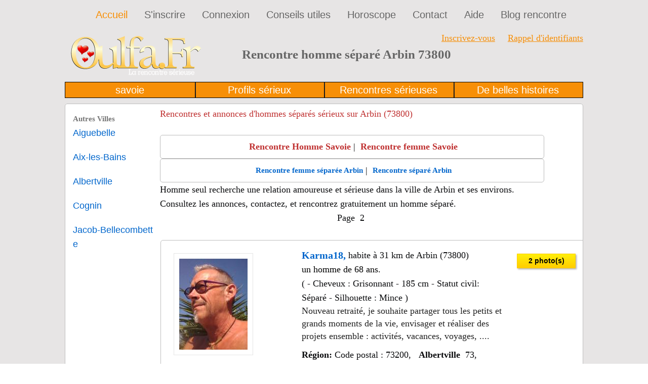

--- FILE ---
content_type: text/html; charset=UTF-8
request_url: https://www.oulfa.fr/separe-homme/rencontre-homme-separe-arbin.php?page=2&
body_size: 5661
content:
<!DOCTYPE html>
<html lang="fr">
<head>
<link rel="shortcut icon" href="/favicon.ico"/><link rel="apple-touch-icon" href="/apple-touch-icon.png"/>
<meta charset="utf-8">
<title>Hommes séparés Arbin . Rencontre 2 de 26 a 56 AlloFredo73 Mes qualité ...</title>
<meta name="RATING" CONTENT="Site de rencontre gratuit"/>
<META NAME="Description" CONTENT="Rencontre Homme séparé Arbin 73800 (73). Mes qualités : Curieux de  ... séparés 2 de 26 a 56 AlloFredo73 trouver la personne idéale."/>
<meta name="viewport" content="width=device-width, initial-scale=1">
<link rel="stylesheet" href="https://www.oulfa.fr/cssdept/style2.css?ver=21.0" type="text/css" media="screen">
<link rel="stylesheet" href="https://www.oulfa.fr/cssdept/zerogrid2.css?ver=21.0" type="text/css" media="all">
<script async src="https://pagead2.googlesyndication.com/pagead/js/adsbygoogle.js?client=ca-pub-1861289224907057" crossorigin="anonymous"></script>
<script async src="https://fundingchoicesmessages.google.com/i/pub-1861289224907057?ers=1" nonce="ZE0S1WAgBP9gLNSCclqGhA"></script><script nonce="ZE0S1WAgBP9gLNSCclqGhA">(function(){function signalGooglefcPresent(){if(!window.frames['googlefcPresent']){if(document.body){const iframe=document.createElement('iframe');iframe.style='width: 0; height: 0; border: none; z-index: -1000; left: -1000px; top: -1000px;';iframe.style.display='none';iframe.name='googlefcPresent';document.body.appendChild(iframe);}else{setTimeout(signalGooglefcPresent,0);}}}signalGooglefcPresent();})();</script>
<!-- Global site tag (gtag.js) - Google Analytics -->
<script async src="https://www.googletagmanager.com/gtag/js?id=UA-5290774-2"></script>
<script>window.dataLayer=window.dataLayer||[];function gtag(){dataLayer.push(arguments);}gtag('js',new Date());gtag('config','UA-5290774-2');</script>
</head>
<body id="page1">
<div class="extra">
<!--==============================header=================================-->
<header>
<div class="menu-row">
<div class="main zerogrid">
<div class="col-full">
<nav class="fright">
<ul class="main-menu">
<li class="active"><a href="/" title="Site de rencontre gratuit">Accueil</a></li>
<li><a href="https://www.oulfa.fr/signup.php" title="Incription sur le site de rencontre Oulfa: créer votre profil">S'inscrire</a></li>
<li><a href="/login.php" title="Connexion sur votre compte Oulfa: Accés membre">Connexion</a></li>
<li><a href="/Conseils-utiles.html" title="Des conseils et astuces pour mieux appréhender les rencontres en ligne">Conseils utiles</a></li>
<li><a href="/horoscope.php" title="Consulter votre horoscope journalier">Horoscope</a></li>
<li><a href="/feedback.php" title="Contactez nous, vos suggestions, demande d'assistance">Contact</a></li>
<li><a href="/aide.php" title="Consulter notre page d'aide pour trouver une réponse à vos questions">Aide</a></li>
<li><a href="https://www.oulfa.fr/blog/" title="Blog d'articles de rencontres et de séduction">Blog rencontre</a></li>
</ul>
</nav>
<div class="clear"></div>
</div>
<div class="clear"></div>
</div>
</div>	<div class="header-row2">
<div class="main zerogrid">
<div class="mobile-hide">
<div class="wrapper2">
<form name="frmLogin" method="post" action="midlogin.php" id="login-form" onsubmit="javascript: return newvalidateLogin(this);">
<div class="col-1-3">
<div class="wrap-col"><a href="https://www.oulfa.fr/" title="Site de rencontre gratuit"><img src="https://www.oulfa.fr/templates/silver-red/images/oulfa-logo.png" height="80" width="260" alt="Logo Oulfa"/></a></div>
</div>
<div class="col-2-3">
<div id="ey_2col">
</div>
<div id="ey_4col"></div>
<div class="clear"></div>
<div style="text-align: right;"><a href="https://www.oulfa.fr/signup.php">Inscrivez-vous</a>&nbsp;&nbsp;&nbsp;&nbsp; <a href="https://www.oulfa.fr/forgotpass.php">Rappel d'identifiants</a></div>
<h1>Rencontre homme séparé Arbin 73800</h1>
</div>
</form></div></div></div></div>
<div class="header-row2  mobile-hide">
<div class="main zerogrid">
<div class="slider-wrapper-dept">
<div class="slider3">
</div>
<ul class="pagination">
<li><a>savoie</a></li>
<li><a>Profils sérieux</a></li>
<li><a>Rencontres sérieuses</a></li>
<li><a>De belles histoires</a></li>
</ul>
</div>
</div>
</div>
</header>
<!--==============================content================================-->
<div id="content">
<div class="main zerogrid">
<div class="wrapper">
<div class="mobile-hide">
<div class="col-1-6 ">
<div style="width: 100%;">
<span style="font-size: 15px;color: #777777;font-weight:bold; word-break: break-all; display: inline-block; max-width: 78%;">Autres Villes</span>
<ul class="list-2 indent-bot">
<a style="text-decoration:none; font-size: 18px;color: #06c;font-weight:none; word-break: break-all; display: inline-block; max-width: 200px;" href="https://www.oulfa.fr/separe-homme/rencontre-homme-separe-aiguebelle.php" title="rencontre Aiguebelle">Aiguebelle</a>
</ul>
<ul class="list-2 indent-bot">
<a style="text-decoration:none; font-size: 18px;color: #06c;font-weight:none; word-break: break-all; display: inline-block; max-width: 200px;" href="https://www.oulfa.fr/separe-homme/rencontre-homme-separe-aix-les-bains.php" title="rencontre Aix-les-Bains">Aix-les-Bains</a>
</ul>
<ul class="list-2 indent-bot">
<a style="text-decoration:none; font-size: 18px;color: #06c;font-weight:none; word-break: break-all; display: inline-block; max-width: 200px;" href="https://www.oulfa.fr/separe-homme/rencontre-homme-separe-albertville.php" title="rencontre Albertville">Albertville</a>
</ul>
<ul class="list-2 indent-bot">
<a style="text-decoration:none; font-size: 18px;color: #06c;font-weight:none; word-break: break-all; display: inline-block; max-width: 200px;" href="https://www.oulfa.fr/separe-homme/rencontre-homme-separe-cognin.php" title="rencontre Cognin">Cognin</a>
</ul>
<ul class="list-2 indent-bot">
<a style="text-decoration:none; font-size: 18px;color: #06c;font-weight:none; word-break: break-all; display: inline-block; max-width: 200px;" href="https://www.oulfa.fr/separe-homme/rencontre-homme-separe-jacob-bellecombette.php" title="rencontre Jacob-Bellecombette">Jacob-Bellecombette</a>
</ul>
</div>
</div>
</div>	<div class="col-4-5">
<!-- Rendered page -->
<div class="module_detail_inside">
<h2>Rencontres et annonces d'hommes séparés sérieux sur Arbin (73800)</h2><br>
<div class="line_outer">
<div class="line_top_bottom_pad">
<div style="line-height: 25px;" class="line_top_bottom_pad">
<div style="text-align:center;padding:10px;background:#fff;border:1px solid #bbbbbb;border-radius:5px;">
<a href="https://www.oulfa.fr/rencontre-homme-savoie-73.php" style="padding-left:5px;text-decoration:none; font-weight:bold; color:#bf3030;" title="Rencontres hommes de Savoie">Rencontre Homme Savoie</a> | <a href="https://www.oulfa.fr/rencontre-femme-savoie-73.php" style="padding-left:5px;text-decoration:none; font-weight:bold; color:#bf3030;" title="Rencontres femmes de Savoie">Rencontre femme Savoie</a>
</div>
<div style="text-align:center;padding:10px;background:#fff;border:1px solid #bbbbbb;border-radius:5px;">
<a style="padding-left:5px;font-size:15px;text-decoration:none; font-weight:bold; color:#0066cc;" href="/separe-femme/rencontre-femme-separe-arbin.php" title="Rencontre femme séparée sur Arbin">Rencontre femme séparée Arbin</a> | <a href="/separe/rencontre-separe-arbin.php" style="padding-left:5px;font-size:15px;text-decoration:none; font-weight:bold; color:#0066cc;" title="Rencontres séparés Arbin">Rencontre séparé Arbin</a>
</div>
</div>
Homme seul recherche une relation amoureuse et sérieuse dans la ville de Arbin et ses environs. Consultez les annonces, contactez, et rencontrez gratuitement un homme séparé.
&nbsp;
<div class="line_top_bottom_pad">
<div class="line_top_bottom_pad center_all">
Page &nbsp;2&nbsp;
</div>
<div>
<div style="display:inline; float:left; width:100%; vertical-align:top; margin-top:2px; margin-left: 1px;">
<br><div class="main zerogrid">
<div class="wrapper">
<div class="block2"></div>
<div class="col-1-66 ">
<a href="https://www.oulfa.fr/showp.php?id=934482" title="Voir le profil de Karma18">
<figure class="img-border">
<center><img width="135" height="180" src="https://www.oulfa.fr/temp/userimages/0031/934482/tn_1.jpg" loading="lazy" alt="Karma18" onContextMenu="return false;"> </center>
</figure></a>
</div>
<div class="col-2-4">
<span style="font-size: 20px;color: #06c;font-weight:bold;">Karma18,</span> habite à 31 km de Arbin (73800)<br><span style="font-size: 18px;color: #000;">un homme de 68 ans.</span><br>
( - Cheveux : Grisonnant - 185 cm - Statut civil: Séparé - Silhouette : Mince
)<br>
<div class="aboutme-member"> Nouveau retraité, je souhaite partager tous les petits et grands moments de la vie, envisager et réaliser des projets ensemble : activités, vacances, voyages, ....</div>
<b>Région:</b>
Code postal : 73200, &nbsp;
<strong>Albertville</strong>&nbsp;
73,&nbsp;
<a href="https://www.oulfa.fr/rencontre-savoie-73.php" title="Rencontre Savoie">Savoie</a>,&nbsp;
&nbsp;<a href="https://www.oulfa.fr/rencontre-rhone-alpes.php" title="Rencontre Rhône-Alpes">Rhône-Alpes</a>,&nbsp;
&nbsp;
France
<br>	<br>
<span style="font-weight:bold; color:#666666">Sens de l'humour :</span> J'aime bien taquiner<br>
<span style="font-weight:bold; color:#666666">Intérêts communs :</span> Cuisine, Restaurant, Jardinage / Entretien paysager, Sports<br>
<span style="font-weight:bold; color:#666666">Art corporel :</span> tatouage<br>
<span style="font-weight:bold; color:#666666">Ethnicité :</span> Caucasian (Européen)<br>
<span style="font-weight:bold; color:#666666">Signe Astrologique:</span> Scorpion<br>
<br><br>
</div>
<div class="col-1-66">
<div class="button gold medium1">2 photo(s)</div><br><br>
</div>
</div>
</div><br>
<script async src="https://pagead2.googlesyndication.com/pagead/js/adsbygoogle.js?client=ca-pub-1861289224907057" crossorigin="anonymous"></script>
<!-- departement-under_page_title -->
<ins class="adsbygoogle" style="display:block" data-ad-client="ca-pub-1861289224907057" data-ad-slot="4432290715" data-ad-format="auto" data-full-width-responsive="true"></ins>
<script>(adsbygoogle=window.adsbygoogle||[]).push({});</script>
</div>
<div style="display:inline; float:left; width:100%; vertical-align:top; margin-top:2px; margin-left: 1px;">
<br><div class="main zerogrid">
<div class="wrapper">
<div class="block2"></div>
<div class="col-1-66 ">
<a href="https://www.oulfa.fr/showp.php?id=99534" title="Voir le profil de carabounia">
<figure class="img-border">
<img style="display:block;margin-bottom:10px;" width="640" height="480" src="https://www.oulfa.fr/temp/userimages/0003/99534/pic_1.jpg" loading="lazy" alt="carabounia" onContextMenu="return false;">
</figure></a>
</div>
<div class="col-2-4">
<span style="font-size: 20px;color: #06c;font-weight:bold;">Carabounia,</span> habite à 18 km de Arbin (73800)<br><span style="font-size: 18px;color: #000;">un homme de 64 ans.</span><br>
( - - 188 cm - Statut civil: Séparé - Silhouette : Juste parfait
)<br>
<div class="aboutme-member"> Trop bon, trop con. C'est bon , j'ai donné. Je suis sociable, simple, honnête et déteste l'hypocrisie humaine. Cherche mon féminin. Bernard</div>
<b>Région:</b>
Code postal : 73220, &nbsp;
<strong>Aiguebelle</strong>&nbsp;
73,&nbsp;
<a href="https://www.oulfa.fr/rencontre-savoie-73.php" title="Rencontre Savoie">Savoie</a>,&nbsp;
&nbsp;<a href="https://www.oulfa.fr/rencontre-rhone-alpes.php" title="Rencontre Rhône-Alpes">Rhône-Alpes</a>,&nbsp;
&nbsp;
France
<br>	<br>
<span style="font-weight:bold; color:#666666">Statut d'emploi :</span> Retraité<br>
<span style="font-weight:bold; color:#666666">Sens de l'humour :</span> J'aime bien taquiner<br>
<span style="font-weight:bold; color:#666666">Intérêts communs :</span> Cuisine, Café et conversations, Restaurant, Films / Vidéos, Jeux de socièté, Sports<br>
<span style="font-weight:bold; color:#666666">Art corporel :</span> Je n'y penserais même pas<br>
<span style="font-weight:bold; color:#666666">Ethnicité :</span> Autre<br>
<span style="font-weight:bold; color:#666666">Signe Astrologique:</span> Poisson<br>
<br><br>
</div>
<div class="col-1-66">
<div class="button gold medium1">2 photo(s)</div><br><br>
</div>
</div>
</div><br>
<script async src="https://pagead2.googlesyndication.com/pagead/js/adsbygoogle.js?client=ca-pub-1861289224907057" crossorigin="anonymous"></script>
<!-- departement-under_first_paragraph -->
<ins class="adsbygoogle" style="display:block" data-ad-client="ca-pub-1861289224907057" data-ad-slot="4543971358" data-ad-format="auto" data-full-width-responsive="true"></ins>
<script>(adsbygoogle=window.adsbygoogle||[]).push({});</script>
</div>
<div style="clear:both;"></div>
</div>
<div>
<div style="display:inline; float:left; width:100%; vertical-align:top; margin-top:2px; margin-left: 1px;">
<br><div class="main zerogrid">
<div class="wrapper">
<div class="block2"></div>
<div class="col-1-66 ">
<a href="https://www.oulfa.fr/showp.php?id=277389" title="Voir le profil de eldici">
<figure class="img-border">
<img style="display:block;margin-bottom:10px;" width="800" height="600" src="https://www.oulfa.fr/temp/userimages/0009/277389/pic_1.jpg" loading="lazy" alt="eldici" onContextMenu="return false;">
</figure></a>
</div>
<div class="col-2-4">
<span style="font-size: 20px;color: #06c;font-weight:bold;">Eldici,</span> habite à 24 km de Arbin (73800)<br><span style="font-size: 18px;color: #000;">un homme de 51 ans.</span><br>
( - - 178 cm - Statut civil: Séparé - Silhouette : Mince
)<br>
<div class="aboutme-member"> J'aime la simplicité, la gaieté, le vrai, la nature.
Je n'aime pas le mensonge, le superflu, le "matuvu".
Je recherche surtout des sorties pour connaître du monde.
Je ne cherche pas à multiplier les conquêtes à mettre sur un tableau chasse.
Je suis honnête, franc, responsable, sensible
Je ne suis pas menteur, râleur, colérique
J'attend de l'autre un intérêt pour ce que je suis et ce que je ne suis pas.
Vous attendez de moi de l'empathie pour vous, de l'attention.
Enfin, vivre à 2 c'est mieux mais le choix ne peut pas se faire par défaut. </div>
<b>Région:</b>
Code postal : 73100, &nbsp;
<strong>Aix-les-Bains</strong>&nbsp;
73,&nbsp;
<a href="https://www.oulfa.fr/rencontre-savoie-73.php" title="Rencontre Savoie">Savoie</a>,&nbsp;
&nbsp;<a href="https://www.oulfa.fr/rencontre-rhone-alpes.php" title="Rencontre Rhône-Alpes">Rhône-Alpes</a>,&nbsp;
&nbsp;
France
<br>	<br>
<span style="font-weight:bold; color:#666666">Statut d'emploi :</span> Plein temps heures variables<br>
<span style="font-weight:bold; color:#666666">Sens de l'humour :</span> J'aime bien taquiner, Amical, je souris toujours<br>
<span style="font-weight:bold; color:#666666">Ethnicité :</span> Caucasian (Européen)<br>
<span style="font-weight:bold; color:#666666">Signe Astrologique:</span> Verseau<br>
<br><br>
</div>
<div class="col-1-66">
<div class="button gold medium1">2 photo(s)</div><br><br>
</div>
</div>
</div><br>
<script async src="https://pagead2.googlesyndication.com/pagead/js/adsbygoogle.js?client=ca-pub-1861289224907057" crossorigin="anonymous"></script>
<!-- departement-under_second_paragraph -->
<ins class="adsbygoogle" style="display:block" data-ad-client="ca-pub-1861289224907057" data-ad-slot="1806127379" data-ad-format="auto" data-full-width-responsive="true"></ins>
<script>(adsbygoogle=window.adsbygoogle||[]).push({});</script>
</div>
<div style="display:inline; float:left; width:100%; vertical-align:top; margin-top:2px; margin-left: 1px;">
<br><div class="main zerogrid">
<div class="wrapper">
<div class="block2"></div>
<div class="col-1-66 ">
<a href="https://www.oulfa.fr/showp.php?id=672741" title="Voir le profil de ATRESBIENTOT">
<figure class="img-border">
<img style="display:block;margin-bottom:10px;" width="467" height="552" src="https://www.oulfa.fr/temp/userimages/0022/672741/pic_5.jpg" loading="lazy" alt="ATRESBIENTOT" onContextMenu="return false;">
</figure></a>
</div>
<div class="col-2-4">
<span style="font-size: 20px;color: #06c;font-weight:bold;">ATRESBIENTOT,</span> habite à 13 km de Arbin (73800)<br><span style="font-size: 18px;color: #000;">un homme de 76 ans.</span><br>
( - Cheveux : Chauve - 178 cm - Statut civil: Séparé - Silhouette : Moyen
)<br>
<div class="aboutme-member"> Je ne suis pas le prince charmant, nous n’en sommes plus au coup de foudre.
Regardons-nous sincèrement dans une glace. Que voyons-nous ? Les dégâts que le temps a façonné sur notre visage, notre corps…
La perle rare ? Oui ! Nous pourrons le devenir l’un pour l’autre, grâce aux petites attentions que nous avons offrir, le partage, l’envie d’être ensemble en respectant la liberté de l’autre.
Bref, en s’aimant, alors, vous serez, je serai, avec le temps, «La perle rare».
Pour la distance ? il y a 3 ans que j'ai quitté les bord de la Méditerranée et je souhaite y retourner, en me rapprochant d'une charmante personne. ...</div>
<b>Région:</b>
Code postal : 73000, &nbsp;
<strong>Jacob-Bellecombette</strong>&nbsp;
73,&nbsp;
<a href="https://www.oulfa.fr/rencontre-savoie-73.php" title="Rencontre Savoie">Savoie</a>,&nbsp;
&nbsp;<a href="https://www.oulfa.fr/rencontre-rhone-alpes.php" title="Rencontre Rhône-Alpes">Rhône-Alpes</a>,&nbsp;
&nbsp;
France
<br>	<br>
<span style="font-weight:bold; color:#666666">Statut d'emploi :</span> Retraité<br>
<span style="font-weight:bold; color:#666666">Sens de l'humour :</span> Amical, je souris toujours<br>
<span style="font-weight:bold; color:#666666">Intérêts communs :</span> Avoir des papillons, Café et conversations, Restaurant, Films / Vidéos, Arts et musées, Musique et concerts, Art créatif, Sports<br>
<span style="font-weight:bold; color:#666666">Art corporel :</span> Je n'y penserais même pas<br>
<span style="font-weight:bold; color:#666666">Ethnicité :</span> Caucasian (Européen)<br>
<span style="font-weight:bold; color:#666666">Signe Astrologique:</span> Balance<br>
<br><br>
</div>
<div class="col-1-66">
<div class="button gold medium1">2 photo(s)</div><br><br>
</div>
</div>
</div><br>
</div>
<div style="clear:both;"></div>
</div>
<div>
<div style="display:inline; float:left; width:100%; vertical-align:top; margin-top:2px; margin-left: 1px;">
<br><div class="main zerogrid">
<div class="wrapper">
<div class="block2"></div>
<div class="col-1-66 ">
<a href="https://www.oulfa.fr/showp.php?id=499508" title="Voir le profil de CASPAL">
<figure class="img-border">
<img style="display:block;margin-bottom:10px;" width="576" height="768" src="https://www.oulfa.fr/temp/userimages/0016/499508/pic_5.jpg" loading="lazy" alt="CASPAL" onContextMenu="return false;">
</figure></a>
</div>
<div class="col-2-4">
<span style="font-size: 20px;color: #06c;font-weight:bold;">CASPAL,</span> habite à 24 km de Arbin (73800)<br><span style="font-size: 18px;color: #000;">un homme de 61 ans.</span><br>
( - Cheveux : Blond - 175 cm - Statut civil: Séparé - Silhouette : Mince
)<br>
<div class="aboutme-member"> Homme sportif, motard, gentil avec beaucoup d'humour, sociable, tolérant, aimant les rencontres, les soirées dans les bars à vin, écouter et jouer de la musique.
Je n'aime pas les personnes qui se prennent la tête et les"'plans d'un soir", recherche à se faire de nouvelles amies.
Deux grands enfants autonomes.</div>
<b>Région:</b>
Code postal : 73100, &nbsp;
<strong>Aix-les-Bains</strong>&nbsp;
73,&nbsp;
<a href="https://www.oulfa.fr/rencontre-savoie-73.php" title="Rencontre Savoie">Savoie</a>,&nbsp;
&nbsp;<a href="https://www.oulfa.fr/rencontre-rhone-alpes.php" title="Rencontre Rhône-Alpes">Rhône-Alpes</a>,&nbsp;
&nbsp;
France
<br>	<br>
<span style="font-weight:bold; color:#666666">Statut d'emploi :</span> Plein temps heures variables<br>
<span style="font-weight:bold; color:#666666">Sens de l'humour :</span> J'aime bien taquiner, Je suis celui qui met de l'action partout où; je passe, Amical, je souris toujours<br>
<span style="font-weight:bold; color:#666666">Intérêts communs :</span> Café et conversations, Restaurant, Films / Vidéos, Musique et concerts, Sports<br>
<span style="font-weight:bold; color:#666666">Ethnicité :</span> Caucasian (Européen)<br>
<span style="font-weight:bold; color:#666666">Signe Astrologique:</span> Scorpion<br>
<br><br>
</div>
<div class="col-1-66">
<div class="button gold medium1">3 photo(s)</div><br><br>
</div>
</div>
</div><br>
<script async src="https://pagead2.googlesyndication.com/pagead/js/adsbygoogle.js?client=ca-pub-1861289224907057" crossorigin="anonymous"></script>
<!-- departement-mid_content -->
<ins class="adsbygoogle" style="display:block" data-ad-client="ca-pub-1861289224907057" data-ad-slot="1917808017" data-ad-format="auto" data-full-width-responsive="true"></ins>
<script>(adsbygoogle=window.adsbygoogle||[]).push({});</script>
</div>
<div style="display:inline; float:left; width:100%; vertical-align:top; margin-top:2px; margin-left: 1px;">
<br><div class="main zerogrid">
<div class="wrapper">
<div class="block2"></div>
<div class="col-1-66 ">
<a href="https://www.oulfa.fr/showp.php?id=541264" title="Voir le profil de AlloFredo73">
<figure class="img-border">
<img style="display:block;margin-bottom:10px;" width="530" height="610" src="https://www.oulfa.fr/temp/userimages/0018/541264/pic_1.jpg" loading="lazy" alt="AlloFredo73" onContextMenu="return false;">
</figure></a>
</div>
<div class="col-2-4">
<span style="font-size: 20px;color: #06c;font-weight:bold;">AlloFredo73,</span> habite à 15 km de Arbin (73800)<br><span style="font-size: 18px;color: #000;">un homme de 60 ans.</span><br>
( - Cheveux : Brun - 180 cm - Statut civil: Séparé - Silhouette : Athlétique
)<br>
<div class="aboutme-member"> Mes qualités : Curieux de tout jamais rassasié, timide, doux, honnête, franc et je ne sais pas mentir
mes défauts : Curieux de tout jamais rassasié, timide, doux, honnête, franc et je ne sais pas mentir
on me dit que j'ai de l'humour
j'aimerais trouver une femme douce et joyeuse, non-fumeuse, qui apprécie les plaisirs de la vie.</div>
<b>Région:</b>
Code postal : 73160, &nbsp;
<strong>Cognin</strong>&nbsp;
73,&nbsp;
<a href="https://www.oulfa.fr/rencontre-savoie-73.php" title="Rencontre Savoie">Savoie</a>,&nbsp;
&nbsp;<a href="https://www.oulfa.fr/rencontre-rhone-alpes.php" title="Rencontre Rhône-Alpes">Rhône-Alpes</a>,&nbsp;
&nbsp;
France
<br>	<br>
<span style="font-weight:bold; color:#666666">Statut d'emploi :</span> Plein temps 9 à 5<br>
<span style="font-weight:bold; color:#666666">Sens de l'humour :</span> J'aime bien taquiner, Amical, je souris toujours<br>
<span style="font-weight:bold; color:#666666">Intérêts communs :</span> Cuisine, Café et conversations, Films / Vidéos, Arts et musées, Musique et concerts, Sports<br>
<span style="font-weight:bold; color:#666666">Art corporel :</span> Je n'y penserais même pas<br>
<span style="font-weight:bold; color:#666666">Ethnicité :</span> Caucasian (Européen)<br>
<span style="font-weight:bold; color:#666666">Signe Astrologique:</span> Capricorne<br>
<br><br>
</div>
<div class="col-1-66">
<div class="button gold medium1">3 photo(s)</div><br><br>
</div>
</div>
</div><br>
</div>
<div style="clear:both;"></div>
</div>
</div>
<div style="height:20px"></div>
<script async src="https://pagead2.googlesyndication.com/pagead/js/adsbygoogle.js?client=ca-pub-1861289224907057" crossorigin="anonymous"></script>
<!-- departement-bottom_of_page -->
<ins class="adsbygoogle" style="display:block" data-ad-client="ca-pub-1861289224907057" data-ad-slot="9900239813" data-ad-format="auto" data-full-width-responsive="true"></ins>
<script>(adsbygoogle=window.adsbygoogle||[]).push({});</script>
<div style="height:20px"></div>
<div class="wrapper"><span style="font-size:18px;font-weight:bold;color:#2273c2">Voir plus de profils? Oulfa vous propose des profils correspondants le plus à ce que vous recherchez lorsque vous êtes inscrit. <a href="https://www.oulfa.fr/signup.php" title="Incription sur le site de rencontre Oulfa: créer votre profil">Inscrivez-vous.</a></span></div><div style="height:20px"></div>
<div class="center_all">
<ul class="paginate pag1 clearfix"><li><a href="?page=1&amp;">Premier</a></li>
<li><a href="?page=1&amp;">Précédent</a></li><li><a href="?page=1&amp;">1</a></li><li class="current">2</li></ul>
</div>
<br/><br/>
<div style="margin-top:10px;margin-bottom:10px; height:1px; background-color:#999999; box-shadow: -1px 1px 1px 1px rgba(0, 0, 0, 0.2);"></div>
<div style="line-height: 25px;" class="line_top_bottom_pad">
Femmes de la région région de : Rhône-Alpes
<img height="14" width="15" style="margin-left: 10px;" alt="" src="https://www.oulfa.fr/ecss/img/Fleche_d.png"> <a href="https://www.oulfa.fr/rencontre-femme-ain-01.php">Rencontre Femme Ain</a>
<img height="14" width="15" style="margin-left: 10px;" alt="" src="https://www.oulfa.fr/ecss/img/Fleche_d.png"> <a href="https://www.oulfa.fr/rencontre-femme-ardeche-07.php">Rencontre Femme Ardèche</a>
<img height="14" width="15" style="margin-left: 10px;" alt="" src="https://www.oulfa.fr/ecss/img/Fleche_d.png"> <a href="https://www.oulfa.fr/rencontre-femme-drome-26.php">Rencontre Femme Drôme</a>
<img height="14" width="15" style="margin-left: 10px;" alt="" src="https://www.oulfa.fr/ecss/img/Fleche_d.png"> <a href="https://www.oulfa.fr/rencontre-femme-isere-38.php">Rencontre Femme Isère</a>
<img height="14" width="15" style="margin-left: 10px;" alt="" src="https://www.oulfa.fr/ecss/img/Fleche_d.png"> <a href="https://www.oulfa.fr/rencontre-femme-loire-42.php">Rencontre Femme Loire</a>
<img height="14" width="15" style="margin-left: 10px;" alt="" src="https://www.oulfa.fr/ecss/img/Fleche_d.png"> <a href="https://www.oulfa.fr/rencontre-femme-rhone-69.php">Rencontre Femme Rhone</a>
<img height="14" width="15" style="margin-left: 10px;" alt="" src="https://www.oulfa.fr/ecss/img/Fleche_d.png"> <a href="https://www.oulfa.fr/rencontre-femme-savoie-73.php">Rencontre Femme Savoie</a>
<img height="14" width="15" style="margin-left: 10px;" alt="" src="https://www.oulfa.fr/ecss/img/Fleche_d.png"> <a href="https://www.oulfa.fr/rencontre-femme-haute-savoie-74.php">Rencontre Femme Haute-Savoie</a>
</div>
<div style="margin-top:10px;margin-bottom:10px; height:1px; background-color:#999999; box-shadow: -1px 1px 1px 1px rgba(0, 0, 0, 0.2);"></div>
</div>
</div>
</div>
<!-- Fin Rendered page -->
</div>
</div>
</div>
</div>
<div class="block"></div>
</div>
<!--==============================footer=================================-->
<footer>
<div class="footer-bg">
<div class="main zerogrid">
<div class="col-2-3">
©<a style="text-decoration: none;color:#000000;" href="https://www.oulfa.fr/a-setteur/oulfa.php">-</a> Oulfa 2020 | <a href="https://www.oulfa.fr/terms-conditions.html">Conditions générales d'utilisation C.G.U</a> |<div class='response-mobileshow'><br></div> <a href="https://www.oulfa.fr/vie-privee.html">Politique de confidentialité</a>|<div class='response-mobileshow'><br></div> <a href="https://www.oulfa.fr/mentions-legales.html">Mentions légales</a> |<div class='response-mobileshow'><br></div> <a href="https://www.oulfa.fr/services.html">Nos services</a> |<div class='response-mobileshow'><br></div> <a href="https://www.oulfa.fr/feedback.php">Contactez-nous</a>
</div>
</div>
</div>
</footer>
<div style="height:200px"></div>
</body>
</html>


--- FILE ---
content_type: text/html; charset=utf-8
request_url: https://www.google.com/recaptcha/api2/aframe
body_size: 268
content:
<!DOCTYPE HTML><html><head><meta http-equiv="content-type" content="text/html; charset=UTF-8"></head><body><script nonce="FnevuBZjp4Kc29c_cXzOQg">/** Anti-fraud and anti-abuse applications only. See google.com/recaptcha */ try{var clients={'sodar':'https://pagead2.googlesyndication.com/pagead/sodar?'};window.addEventListener("message",function(a){try{if(a.source===window.parent){var b=JSON.parse(a.data);var c=clients[b['id']];if(c){var d=document.createElement('img');d.src=c+b['params']+'&rc='+(localStorage.getItem("rc::a")?sessionStorage.getItem("rc::b"):"");window.document.body.appendChild(d);sessionStorage.setItem("rc::e",parseInt(sessionStorage.getItem("rc::e")||0)+1);localStorage.setItem("rc::h",'1769013148976');}}}catch(b){}});window.parent.postMessage("_grecaptcha_ready", "*");}catch(b){}</script></body></html>

--- FILE ---
content_type: application/javascript; charset=utf-8
request_url: https://fundingchoicesmessages.google.com/f/AGSKWxVAasFZZeUB2j-FLT-bsrNpX-vq7yi3GZV3XUtiuUKiqoO_pfyCXrEz7X5Jfh5yUT9F1ghAoT0uWylEpwf-340JgatJuRA-R2prwKKvNBkHDdwmr9gGU9DZkIN6noXk3EkwkjWfqh93bwPvBdrP3jMoKO6IjWK6dYFPekREU-R_BIOtKZXgG_C-uW6R/_.ashx?AdID=/advert8._ads?/realmedia_mjx./games_ad_
body_size: -1289
content:
window['3d83ff52-1848-4b68-a8cf-effabf0e2628'] = true;